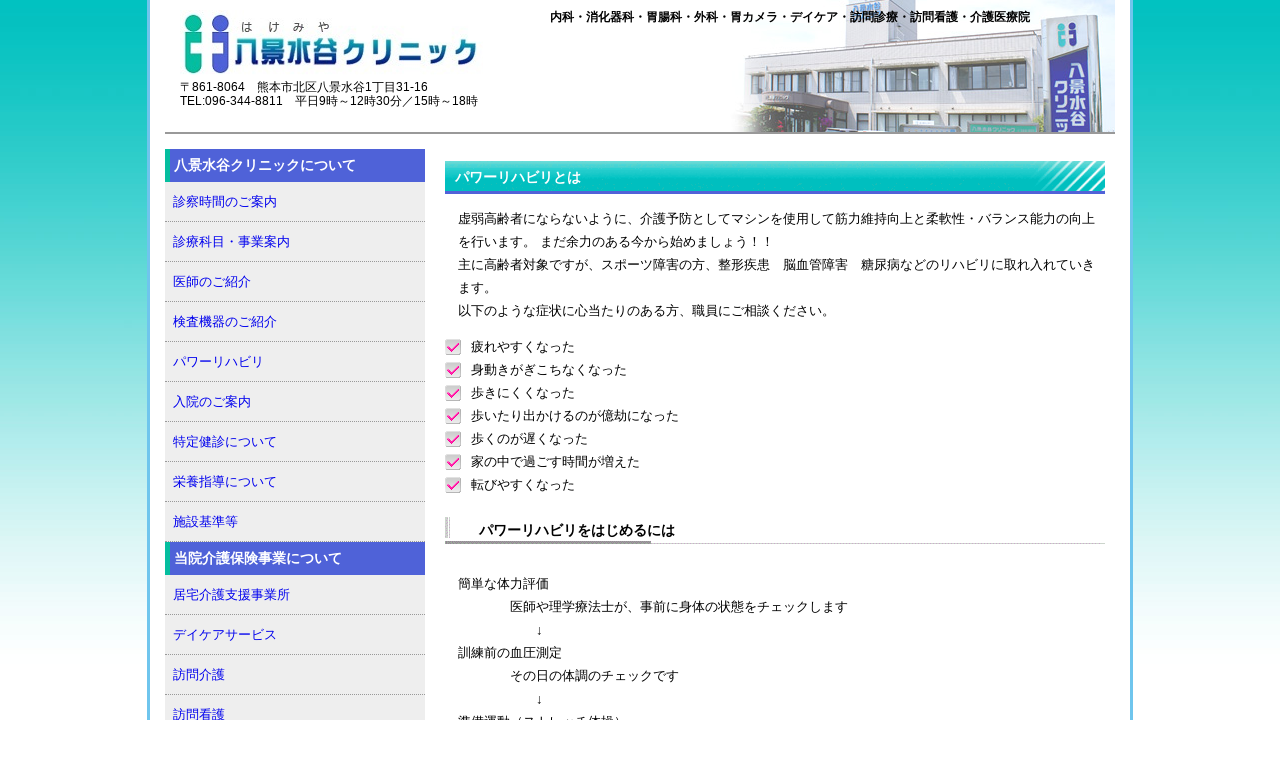

--- FILE ---
content_type: text/html
request_url: http://hakemiya.com/power.html
body_size: 6205
content:
<!DOCTYPE HTML PUBLIC "-//W3C//DTD HTML 4.01 Transitional//EN" "http://www.w3.org/TR/html4/loose.dtd">
<html>
<head>
<meta http-equiv="Content-Type" content="text/html; charset=UTF-8">
<link rel="stylesheet" type="text/css" href="base2.css">
<title>八景水谷クリニック（熊本市北区の総合内科クリニックです）</title>
<meta name="keywords" content="熊本,熊本北区,八景水谷,はけみや,はけのみや,清水,内科,呼吸器,胃腸,入院,胃カメラ,デイケア,"/>
<meta http-equiv="Content-Style-Type" content="text/css">
<meta name="GENERATOR" content="JustSystems Homepage Builder Version 17.0.15.0 for Windows">
</head>

<body>
<!--全体を包むid=wrap、幅と配置の指定を行う-->
<div id="wrap">

  <div id="header">
	<div id="header_logo">
		<a href="http://www.hakemiya.com/"><img src="images/logo.jpg" alt="八景水谷クリニック"></a><br>
		〒861-8064　熊本市北区八景水谷1丁目31-16<br>
		TEL:096-344-8811　平日9時～12時30分／15時～18時<br>
　	</div>
	<div id="header_text">
		<strong>内科・消化器科・胃腸科・外科・胃カメラ・デイケア・訪問診療・訪問看護・介護医療院</strong></div>
<br style="clear:both;">
  </div>

<!--メニュー部分開始-->
	<div id="side">
		<h1>八景水谷クリニックについて</h1>
		<ul>
			<li><a href="time.html">診察時間のご案内</a></li>
			<li><a href="kamoku.html">診療科目・事業案内</a></li>
			<li><a href="dr.html">医師のご紹介</a></li>
			<li><a href="exam.html">検査機器のご紹介</a></li>
			<li><a href="power.html">パワーリハビリ</a></li>
			<li><a href="hospitalization.html">入院のご案内</a></li>
			<li><a href="tokutei.html">特定健診について</a></li>
			<li><a href="nutrition.html">栄養指導について</a></li>
			<li><a href="shisetukizyun.html">施設基準等</a></li>

		</ul>

		<h1>当院介護保険事業について</h1>
		<ul>
			<li><a href="kyotaku.html">居宅介護支援事業所</a></li>
			<li><a href="daycare.html">デイケアサービス</a></li>
			<li><a href="helper.html">訪問介護</a></li>
			<li><a href="houkango.html">訪問看護</a></li>
			<li><a href="iryouinn.html">介護医療院</a></li>
		</ul>

		<h1>おしらせ</h1>
		<ul>
			<li><a href="info.html">インフォメーション</a></li>
			<li><a href="want.html">求人情報</a></li>
			<li><a href="access.html">アクセスマップ</a></li>
			<li><a href="protection.html">個人情報保護について</a></li>
		</ul>
    <BR>
    <br>診療時間<BR>
    <IMG src="images/newtime3.jpg" width="254" height="95" border="0"></div>

	<!--コンテンツ部分開始-->
	<div id="contents">
	
		<h2><strong>パワーリハビリとは</strong></h2>
<p>虚弱高齢者にならないように、介護予防としてマシンを使用して筋力維持向上と柔軟性・バランス能力の向上を行います。
まだ余力のある今から始めましょう！！<br>主に高齢者対象ですが、スポーツ障害の方、整形疾患　脳血管障害　糖尿病などのリハビリに取れ入れていきます。
<br>以下のような症状に心当たりのある方、職員にご相談ください。</p>
<ul>
<li class="listred_2">疲れやすくなった</li>
<li class="listred_2">身動きがぎこちなくなった</li>
<li class="listred_2">歩きにくくなった</li>
<li class="listred_2">歩いたり出かけるのが億劫になった</li>
<li class="listred_2">歩くのが遅くなった</li>
<li class="listred_2">家の中で過ごす時間が増えた</li>
<li class="listred_2">転びやすくなった</li>
</ul>

		<h4>　パワーリハビリをはじめるには</h4>
<p>
簡単な体力評価<br>
　　　　医師や理学療法士が、事前に身体の状態をチェックします<br>
　　　　　　↓<br>
訓練前の血圧測定<br>
　　　　その日の体調のチェックです<br>
　　　　　　↓<br>
準備運動（ストレッチ体操）<br>
　　　　運動の前のストレッチは重要です<br>
　　　　　　↓<br>
マシンを使ってのリハビリ<br>
　　　　回数を決めてご自分のペースで行います<br>
　</p>

		<h4>　パワーリハビリの費用について</h4>
<p>
内科受診された日には、「無料」です。これは理学療法の場合もそうしています。<br>
内科受診のない日は、ほぼ理学療法に準じています。１割負担の方の場合、１２０円程度の自己負担になります。 </p><br> 

		<h4>パワーリハビリマシンの紹介</h4>

<table border="1">
  <TBODY>
    <TR>
      <TD><font size="2em">Ａ　レッグプレス</font></TD>
      <TD><font size="2em">Ｂ　ヒップアブダクション</font></TD>
      <TD><font size="2em">Ｃ　ローイング</font></TD>
    </TR>
    <TR>
      <TD><img src="images/power_a.jpg" alt=" "></TD>
      <TD><img src="images/power_b.jpg" alt=" "></TD>
      <TD><img src="images/power_c.jpg" alt=" "></TD>
    </TR>
    <TR>
      <TD>レールの上をスライドするフットプレートを下肢で押すトレーニングが行えます。下肢の抗重力筋r力群を強化することにより、座る、しゃがむ、立ち上がり、立位保持、歩行等の日常生活に必要な起居移動動作が改善されます。</TD>
      <TD>股関節を開く動作のトレーニングが行えます。中殿筋等を強化することにより、骨盤の安定性を高め、歩行時の横へのふらつきが改善されます。</TD>
      <TD>ボートを漕ぐようにグリックを引く（ローイング）動作のトレーニングが行えます。正しい姿勢を保持するために必要な背筋群を強化して、猫背（円背）が改善されます。</TD>
    </TR>
  </TBODY>
</TABLE>
<br>
  </div>




	<div id="footer">
		八景水谷クリニック<br>
		〒861-8064 熊本県熊本市北区八景水谷1丁目31番16号<br>
		TEL：(096) 344-8811　FAX：(096) 344-4203
		<br> <br> 
		Copyright(c)2012 HAKEMIYA CLINIC. All rights reserved.<br>
	</div>


</div>
</body>
</html>


--- FILE ---
content_type: text/css
request_url: http://hakemiya.com/base2.css
body_size: 3550
content:
/*�����ɃZ�~�R������Y�ꂸ�ɁG*/
/*�s�Ԏw��͂����ĒP�ʂ������ɁA1.6�O���*/
body{
	background:#fff url(images/bg.jpg) repeat-x top;
	font-size:13px;
	font-family:"���C���I",Osaka,sans-serif;
	line-height:1.8;
	margin:0;
	padding:0;
}
img{
	border:0px;
}
a{
	text-decoration:none;
}
a:hover{
	text-decoration:underline;
}

#wrap{
	width:950px;
	background-color:#fff;
	margin:auto;
	border-left:solid 3px #6fc5ed;
	border-right:solid 3px #6fc5ed;
	padding:0 15px
}
#header{
	background-color:#fff;
	background-image:url(images/header_bg.jpg);
	background-repeat:no-repeat;
	background-position:right;
	padding:10px 15px 10px;
	margin-bottom:15px;
	border-bottom:solid 2px #999;
	line-height:1.2;
	font-size:0.9em;
}

#header_logo{
	float:left;
	width:350px;
}

#header_text{
	float:right;
	width:550px;
}



#side{
	width:260px;
	background-color:#fff;
	float:left;
	margin-right:20px;
	margin-bottom:10px;

}
#side h1{
	background-color:#4f62d8;
	color:#fff;
	font-size:14px;
	padding:4px;
	border-left:solid 5px #05be9f;
	margin:0;
}
#side ul{
	list-style-type:none;
	background-color:#eee;
	padding:0;
	margin:0;
}
#side ul a{
	border-bottom:dotted 1px #999;
	padding:8px;
	display:block;
}
/*side ul�Ƀ}�E�X��������Ƃ�*/
#side ul a:hover{
	text-decoration:none;
	background-color:#9cc;
	color:#fff;
	border-left:solid 5px #00f;
}



#contents{
	width:660px;
	background-color:#fff;
	float:left;
	margin-right:10px;
	margin-bottom:10px;
}


#contents h1{
	font-size:14px;
	background-color:#0cc;
	background-image:url(images/head004_06.gif);
	background-repeat:repeat-x;
	padding:4px 0px 4px 10px;
	color:#fff;
	font-weight:normal;
	clear:both;

}

#contents h2{
	font-size:14px;
	background-color:#5162d8;
	background-image:url(images/head004_04.gif);
	background-repeat:repeat-x;
	padding:4px 0px 4px 10px;
	color:#fff;
	font-weight:normal;
	clear:both;
}

#contents h3{
	font-size:14px;
	background-color:#ff0;
	background-image:url(images/head004_05.gif);
	background-repeat:repeat-x;
	padding:4px 0px 4px 10px;
	color:#fff;
	font-weight:normal;
	clear:both;

}

#contents h4{
	font-size:14px;
	background-color:#fff;
	background-image:url(images/head014_09.gif);
	background-repeat:repeat-x;
	padding:4px 0px 10px 20px;
	color:#000;
	clear:both;
}

#contents h5{
	font-size:14px;
	background-color:#fff;
	background-image:url(images/head016_08.png);
	background-repeat:repeat-x;
	padding:4px 0px 10px 20px;
	color:#000;
	clear:both;
}

#contents ul{
	padding:0 0 0 0;
	list-style-type:none;
}

#contents .listred{
	background-image:url(images/arrow072_05.png);
	background-repeat:no-repeat;
	background-position:left center;
	padding:0 0 0 1.4em;
}

#contents .listred_2{
	background-image:url(images/point048_08.gif);
	background-repeat:no-repeat;
	background-position:left center;
	padding:0 0 0 2em;
}

#contents table{
	width:390px;
	line-height:150%;
	text-align:center;
	border:solid 2px #066;
	border-collapse:collapse;
}
#contents th{
	width:100px;
	border:solid 1px #066;
	background-color:#F0FFF0;
}
#contents td{
	width:400px;
	border:solid 1px #066;
}


p.syoukai img{
	float:right;
	margin-left:1em;
}

#contents p{
	padding:0 0 0 1em;
}






#footer{
	clear:both;
	padding:30px;
	border-top:solid 1px ;
	text-align:center;
	font-size:0.8em;
	background-color:#099;
	color:#fff;

}
#footer a{
	color:#ff0;
}
